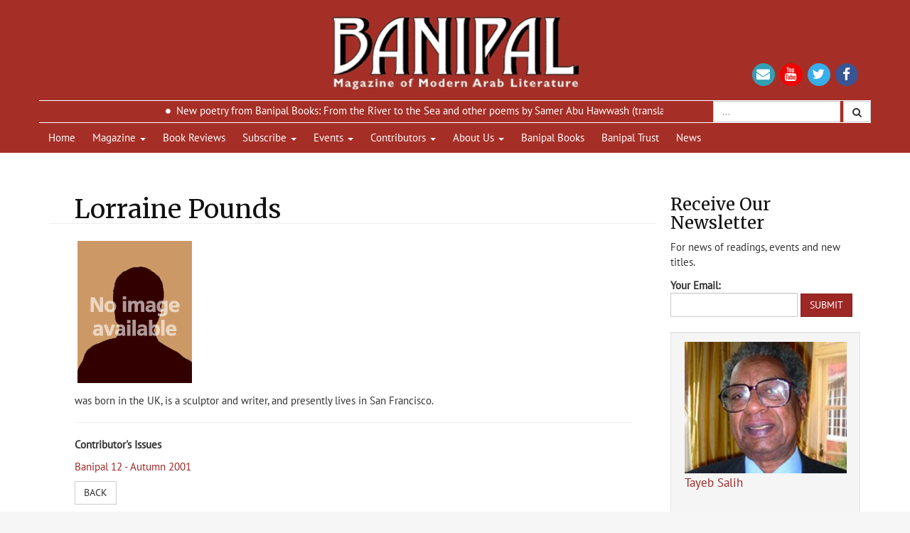

--- FILE ---
content_type: text/html;charset=UTF-8
request_url: https://www.banipal.co.uk/contributors/contributor.cfm?contributor_id=430
body_size: 12679
content:
<!DOCTYPE html>
<html>
<head>
<title>Banipal (UK) Magazine of Modern Arab Literature - Contributors - Lorraine Pounds</title>
<meta http-equiv="Content-Script-Type" content="text/javascript" />
<meta http-equiv="Content-Style-Type" content="text/css" />
<meta property="og:url" content="https://www.banipal.co.uk/contributors/contributor.cfm?contributor_id=430" />
<meta property="og:type" content="article" />
<meta property="og:title" content="Banipal (UK) Magazine of Modern Arab Literature - Contributors - Lorraine Pounds" />
<meta property="og:description" content="Banipal (UK) Magazine of Modern Arab Literature - Contributors - Lorraine Pounds" />
<meta name="viewport" content="width=device-width, initial-scale=1">
<meta property="og:image" content="http://www.banipal.co.uk/images/contributors/no_image.jpg" />
<meta property="og:image:width" content="614" />
<meta property="og:image:height" content="432" />
<link rel="stylesheet" type="text/css" href="/assets/css/owl.carousel.min.css" media="all" />
<link rel="stylesheet" type="text/css" href="/assets/css/owl.theme.default.min.css" media="all" />
<link rel="stylesheet" type="text/css" href="/assets/css/style.css?321" media="all" />
<!-- Latest compiled and minified JavaScript -->
<script src="https://code.jquery.com/jquery-3.2.1.min.js" integrity="sha256-hwg4gsxgFZhOsEEamdOYGBf13FyQuiTwlAQgxVSNgt4=" crossorigin="anonymous"></script>
<script src="https://maxcdn.bootstrapcdn.com/bootstrap/3.3.7/js/bootstrap.min.js" integrity="sha384-Tc5IQib027qvyjSMfHjOMaLkfuWVxZxUPnCJA7l2mCWNIpG9mGCD8wGNIcPD7Txa" crossorigin="anonymous"></script>
<script type="text/javascript" src="/scripts/owl.carousel.min.js"></script>
<script language="JavaScript" type="text/javascript" src="/assets/js/script.js"></script>
<script type="text/javascript" src="/scripts/jQueryForm.js"></script>
<script type="text/javascript" src="/scripts/jQuery-pause.js"></script>
<script async defer src="https://cdn.jsdelivr.net/gh/altcha-org/altcha@main/dist/altcha.min.js" type="module"></script>
</head>
<body>
<div id="mainWrapper">
<header>
<div class="container header-logo-container">
<div class="row">
<div class="col-sm-3 left-side">&nbsp;</div>
<div class="col-sm-6 center-side">
<a href="/" title="Banipal - Magazine of modern Arab Literature">
<img class="logo img-responsive" src="/assets/img/banipal_logo.png" alt="Banipal - Magazine of modern Arab Literature" />
</a>
</div>
<div class="col-sm-3 right-side">
<div id="social">
<a id="email" href="mailto:info@banipal.co.uk" title="Send us an email"><i class="fa fa-envelope fa-fw"></i></a>
<a id="yt" href="#" title="Find us on YouTube" target="_blank"><i class="fa fa-youtube fa-fw"></i></a>
<a id="tw" href="http://twitter.com/banipalmagazine" title="Follow us on Twitter" target="_blank"><i class="fa fa-twitter fa-fw"></i></a>
<a id="fb" href="http://www.facebook.com/pages/Banipal/244633852295977" title="Find us on Facebook" target="_blank"><i class="fa fa-facebook fa-fw"></i></a>
</div>
</div>
</div>
</div>
<div class="container header-news-container">
<div class="row">
<div class="col-sm-8 col-lg-9">
<div class="headerTicker">
<ul class="news-content">
<li>
<a href='/banipal_books/132/from-the-river-to-the-sea/'>New poetry from Banipal Books: From the River to the Sea and other poems by Samer Abu Hawwash (translated by Robin Moger) Paperback & ebook</a>
</li>
<li>
<a href='/events/191/21-october-2025/'>Meet Samer Abu Hawwash on 21 October at the Hammersmith Irish Cultural Centre </a>
</li>
</ul>
</div>
</div>
<div class="col-sm-4 col-lg-3">
<div class="search-box">
<form class="form-inline" name="search_form" id="search_form" method="post" action="/search/index.cfm">
<input id="search_query" type="text" name="search_query" value="" class="form-control" placeholder="..."/>
<button type="submit" class="btn btn-default" name="submit" class="" value="search">
<i class="fa fa-search"></i>
</button>
</form>
</div>
</div>
</div>
</div>
<div class="container header-nav-container">
<div class="row">
<nav class="navbar navbar-default">
<div class="navbar-header">
<button type="button" class="navbar-toggle collapsed" data-toggle="collapse" data-target="#navbar" aria-expanded="false" aria-controls="navbar">
<span class="sr-only">Toggle navigation</span>
<span class="icon-bar"></span>
<span class="icon-bar"></span>
<span class="icon-bar"></span>
</button>
</div> <!-- /.navbar-header -->
<div id="navbar" class="navbar-collapse collapse">
<ul class="nav navbar-nav">
<li ><a href="/" title="Home">Home</a></li>
<li class="dropdown">
<a href="#" class="dropdown-toggle" data-toggle="dropdown" role="button" aria-haspopup="true" aria-expanded="false">Magazine <span class="caret"></span></a>
<ul class="dropdown-menu">
<li><a href="/current_issue/" title="Current Issue">Current Issue</a></li>
<li><a href="/back_issues/" title="Back Issues">Back Issues</a></li>
<li><a href="/selections/" onmouseover="menuInt=self.setInterval('toggleNavOn(\'selections_subnav\');',500)" onmouseout="menuInt=window.clearInterval(menuInt)" title="Selections">Selections</a>
<ul class="subnav" id="selections_subnav" style="display:none;">
</ul>
</li>
</ul>
</li>	
<li><a href="/book_reviews/" title="Book Reviews">Book Reviews</a></li>
<li class="dropdown">
<a href="#" class="dropdown-toggle" data-toggle="dropdown" role="button" aria-haspopup="true" aria-expanded="false">Subscribe <span class="caret"></span></a>
<ul class="dropdown-menu">
<li><a href="/subscribe/" title="Subscribe">Subscribe</a></li>
<li><a href="/print/" title="Print">Print</a></li>
<li><a href="/digital/" title="Digital">Digital</a></li>
<li><a href="/where_to_buy/" title="Where To Buy">Where To Buy</a></li>
<li><a href="/revistabanipal/" title="Revista Banipal">Revista Banipal</a></li>
</ul>
</li>
<li class="dropdown">
<a href="#" class="dropdown-toggle" data-toggle="dropdown" role="button" aria-haspopup="true" aria-expanded="false">Events <span class="caret"></span></a>
<ul class="dropdown-menu">
<li><a href="/events/" onmouseover="menuInt=self.setInterval('toggleNavOn(\'events_subnav\');',500)" onmouseout="menuInt=window.clearInterval(menuInt)" title="Events">Events</a></li>
<li><a href="/events/" title="Forthcoming">Forthcoming</a></li>
<li><a href="/events/past_events.cfm" title="Past">Past</a></li>
<li><a href="/events/tour.cfm" title="Tour">Tour</a></li>
</ul>
</li>
<li class="dropdown">
<a href="#" class="dropdown-toggle" data-toggle="dropdown" role="button" aria-haspopup="true" aria-expanded="false">Contributors <span class="caret"></span></a>
<ul class="dropdown-menu">
<li><a href="/contributors/" title="Contributors">Contributors</a></li>
<li><a href="/contributors/issue_index.cfm" title="Index">Index</a></li>
</ul>
</li>
<li class="dropdown">
<a href="#" class="dropdown-toggle" data-toggle="dropdown" role="button" aria-haspopup="true" aria-expanded="false">About Us <span class="caret"></span></a>
<ul class="dropdown-menu">
<li><a href="/about_us/" title="About Us">About Us</a>
<li><a href="/submissions/" title="Submissions">Submissions</a></li>
<li><a href="/advertising/" title="Advertsing">Advertising</a></li>
<li><a href="/about_us/editors.cfm" title="Editors">Editors</a></li>
<li><a href="/about_us/what_they_say.cfm" title="What They Say">What They Say</a></li>
<li><a href="/contact_us/" title="Contact Us">Contact Us</a></li>
<li><a href="/donate/" title="Donate">Support Us</a></li>
<li><a href="https://www.facebook.com/BanipalVisitingWriterFellowship/" title="The Banipal Visiting Writer Fellowship" target="_blank">The Banipal Visiting Writer Fellowship</a></li>
</ul>
</li>
<li><a href="/banipal_books/" title="Banipal Books">Banipal Books</a></li>
<li><a target="_blank" href="http://www.banipaltrust.org.uk/" title="Banipal Trust">Banipal Trust</a></li>
<li><a href="/news/" title="News">News</a></li>	
</ul>
</div><!--/#navbar .navbar-collapse collapse -->
</nav> <!--/.navbar navbar-default -->
</div>
</div>
</header>
<div id="pageWrapper">
<div class="container">
<div class="row">
<div class="col-md-9 main" id="mainCol">
<div id="page_header">
<h1 class="page-header">Lorraine Pounds</h1>
</div>
<div id="contributors-single">
<div class="page_content">
<p>
<img src="/images/contributors/no_image.jpg" class="img-responsive img-thumbnail" />
</p>
<p>was born in the UK, is a sculptor and writer, and presently lives in San Francisco.</p>
<hr/>
<p><strong>Contributor's Issues</strong></p>
<p><a href="/back_issues/48/
issue-12/">Banipal 12 - Autumn 2001</a></p>
<p><a href="/contributors/index.cfm" class="btn btn-default" title="back">Back</a></p>
</div>
</div>
</div><!-- #mainCol -->
<div class="col-md-3 sidebar">
<div class="page-content">
<h3>Receive Our Newsletter</h3>
<p>For news of readings, events and new titles.</p>
<form name="subscribe_form" id="subscribe_form" method="post" action="/contributors/contributor.cfm" class="form-inline">
<label for="subscribe_email" class="control-label">Your Email:</label>
<br>
<input type="email" class="textinput form-control" name="subscribe_email" id="subscribe_email" value="" required />
<input type="text" class="textinput form-control" name="subscribe_name" id="subscribe_name" value="" autocomplete="off" />
<altcha-widget challengeurl="/common/challenge.cfm" floating style="--altcha-max-width: none;"/></altcha-widget>
<input type="submit" name="submit_subscribe" id="submit_subscribe" alt="submit" class="submit btn btn-primary" value="Submit" />
</form>
<br>
<style>
#subscribe_name{
display:none;
}
</style>
</div>
<div class="well well-sm">
<div class="owl-wrapper owl-news">
<div class="owl-carousel owl-carousel-news owl-theme">
<div class="owl-item">
<img src="/images/gallery/gallery-560-The-Cinderellas-of-Muscat-front-cover-image-20250509131204.jpg" title="The Cinderellas of Muscat by Huda Hamed (Banipal Books, 2025)" alt="The Cinderellas of Muscat by Huda Hamed (Banipal Books, 2025)" class="img-thumbnail"/>
<p>The Cinderellas of Muscat by Huda Hamed (Banipal Books, 2025)</p>
</div>
<div class="owl-item">
<img src="/images/gallery/gallery-555-The-Tent-Generations-image-20231107163618.jpg" title="The Tent Generations" alt="The Tent Generations" class="img-thumbnail"/>
<p>The Tent Generations</p>
</div>
<div class="owl-item">
<img src="/images/gallery/gallery-556-Things-I-Left-Behind-by-Shada-Mustafa-translated-by-Nancy-Roberts-image-20231107163808.jpg" title="Things I Left Behind by Shada Mustafa, translated by Nancy Roberts" alt="Things I Left Behind by Shada Mustafa, translated by Nancy Roberts" class="img-thumbnail"/>
<p>Things I Left Behind by Shada Mustafa, translated by Nancy Roberts</p>
</div>
<div class="owl-item">
<img src="/images/gallery/gallery-559-Shadow-of-the-Sun-by-Taleb-Alrefai-image-20231107164521.jpg" title="Shadow of the Sun by Taleb Alrefai" alt="Shadow of the Sun by Taleb Alrefai" class="img-thumbnail"/>
<p>Shadow of the Sun by Taleb Alrefai</p>
</div>
<div class="owl-item">
<img src="/images/gallery/gallery-558-Birds-of-Nabaa-A-Mauritanian-Tale-by-Abdallah-Uld-Mohamadi-Bah-image-20231107164332.jpg" title="Birds of Nabaa, A Mauritanian Tale by Abdallah Uld Mohamadi Bah" alt="Birds of Nabaa, A Mauritanian Tale by Abdallah Uld Mohamadi Bah" class="img-thumbnail"/>
<p>Birds of Nabaa, A Mauritanian Tale by Abdallah Uld Mohamadi Bah</p>
</div>
<div class="owl-item">
<img src="/images/gallery/gallery-557-The-Stone-Serpent-Barates-of-Palmyras-Elegy-for-Regina-his-Beloved-by-Nouri-Al-Jarrah-image-20231107164130.jpg" title="The Stone Serpent, Barates of Palmyra’s Elegy for Regina his Beloved by Nouri Al-Jarrah" alt="The Stone Serpent, Barates of Palmyra’s Elegy for Regina his Beloved by Nouri Al-Jarrah" class="img-thumbnail"/>
<p>The Stone Serpent, Barates of Palmyra’s Elegy for Regina his Beloved by Nouri Al-Jarrah</p>
</div>
<div class="owl-item">
<img src="/images/gallery/gallery-545-Mansi-A-Rare-Man-in-His-Own-Way-by-Tayeb-Saleh-Banipal-Books-2020-image-20210509121216.jpg" title="Mansi A Rare Man in His Own Way by Tayeb Saleh (Banipal Books, 2020)" alt="Mansi A Rare Man in His Own Way by Tayeb Saleh (Banipal Books, 2020)" class="img-thumbnail"/>
<p>Mansi A Rare Man in His Own Way by Tayeb Saleh (Banipal Books, 2020)</p>
</div>
<div class="owl-item">
<img src="/images/gallery/img_20160719133410.jpg" title="Tayeb Salih" alt="Tayeb Salih" class="img-thumbnail"/>
<p>Tayeb Salih</p>
</div>
<div class="owl-item">
<img src="/images/gallery/gallery-544-Goat-Mountain-by-Habib-Selmi-image-20210509114226.jpg" title="Goat Mountain by Habib Selmi" alt="Goat Mountain by Habib Selmi" class="img-thumbnail"/>
<p>Goat Mountain by Habib Selmi</p>
</div>
<div class="owl-item">
<img src="/images/gallery/gallery-549-Habib-Selmi-author-of-Goat-Mountain-and-3-times-shortlisted-for-the-IPAF-image-20210509115912.jpg" title="Habib Selmi, author of Goat Mountain and 3 times shortlisted for the IPAF" alt="Habib Selmi, author of Goat Mountain and 3 times shortlisted for the IPAF" class="img-thumbnail"/>
<p>Habib Selmi, author of Goat Mountain and 3 times shortlisted for the IPAF</p>
</div>
<div class="owl-item">
<img src="/images/gallery/gallery-548-The-Mariner-by-Taleb-Alrefai-Banipal-Books-2020-image-20210509115334.jpg" title="The Mariner by Taleb Alrefai (Banipal Books, 2020)" alt="The Mariner by Taleb Alrefai (Banipal Books, 2020)" class="img-thumbnail"/>
<p>The Mariner by Taleb Alrefai (Banipal Books, 2020)</p>
</div>
<div class="owl-item">
<img src="/images/gallery/gallery-550-Taleb-Alrefai-author-of-The-Mariner-image-20210509120033.jpg" title="Taleb Alrefai, author of Shadow of the Sun and The Mariner" alt="Taleb Alrefai, author of Shadow of the Sun and The Mariner" class="img-thumbnail"/>
<p>Taleb Alrefai, author of Shadow of the Sun and The Mariner</p>
</div>
<div class="owl-item">
<img src="/images/gallery/gallery-546-Fadhil-Al-Azzawis-Beautiful-Creatures-by-Fadhil-al-Azzawi-Banipal-Books-2021-image-20210509115042.jpg" title="Fadhil Al-Azzawi's Beautiful Creatures by Fadhil al-Azzawi (Banipal Books, 2021)" alt="Fadhil Al-Azzawi's Beautiful Creatures by Fadhil al-Azzawi (Banipal Books, 2021)" class="img-thumbnail"/>
<p>Fadhil Al-Azzawi's Beautiful Creatures by Fadhil al-Azzawi (Banipal Books, 2021)</p>
</div>
<div class="owl-item">
<img src="/images/gallery/img_20140714135136.jpg" title="Fadhil al-Azzawi" alt="Fadhil al-Azzawi" class="img-thumbnail"/>
<p>Fadhil al-Azzawi</p>
</div>
<div class="owl-item">
<img src="/images/gallery/gallery-547-Poems-of-Alexandria-and-New-York-by-Ahmed-Morsi-Banipal-Books-2021-image-20210509115149.jpg" title="Poems of Alexandria and New York by Ahmed Morsi (Banipal Books, 2021)" alt="Poems of Alexandria and New York by Ahmed Morsi (Banipal Books, 2021)" class="img-thumbnail"/>
<p>Poems of Alexandria and New York by Ahmed Morsi (Banipal Books, 2021)</p>
</div>
<div class="owl-item">
<img src="/images/gallery/gallery-533-Said-Khatibi-image-20191025210607.jpg" title="Saïd Khatibi" alt="Saïd Khatibi" class="img-thumbnail"/>
<p>Saïd Khatibi</p>
</div>
<div class="owl-item">
<img src="/images/gallery/gallery-538-Amjad-Nasser-image-20191030233516.jpg" title="Amjad Nasser (1955–2019)" alt="Amjad Nasser (1955–2019)" class="img-thumbnail"/>
<p>Amjad Nasser (1955–2019)</p>
</div>
<div class="owl-item">
<img src="/images/gallery/img_20170713105815.png" title="Digital Banipal the full archive" alt="Digital Banipal the full archive" class="img-thumbnail"/>
<p>Digital Banipal the full archive</p>
</div>
<div class="owl-item">
<img src="/images/gallery/gallery-551-Ahmed-Morsi-author-of-Poems-of-Alexandria-and-New-York-image-20210509121120.jpg" title="Ahmed Morsi, author of Poems of Alexandria and New York" alt="Ahmed Morsi, author of Poems of Alexandria and New York" class="img-thumbnail"/>
<p>Ahmed Morsi, author of Poems of Alexandria and New York</p>
</div>
<div class="owl-item">
<img src="/images/gallery/gallery-552-Sarajevo-Firewood-image-20210730191457.jpg" title="Sarajevo Firewood" alt="Sarajevo Firewood" class="img-thumbnail"/>
<p>Sarajevo Firewood</p>
</div>
<div class="owl-item">
<img src="/images/gallery/gallery-553-The-Madness-of-Despair-image-20210730191544.jpg" title="The Madness of Despair" alt="The Madness of Despair" class="img-thumbnail"/>
<p>The Madness of Despair</p>
</div>
</div>
</div>
</div>
<div id="back-issues" class="well well-sm">
<h3>Back Issues</h3>
<div id="carousel-back" class="carousel slide" data-ride="carousel">
<div class="carousel-inner" role="listbox">
<div class="item active">
<a href="/back_issues/124/
issue-74/" title="Banipal 74"><img src="/images/publications/publication-124-Celebrating-Khaida-Said-and-Modern-Arabic-Poetry-Summer-2022-thumb-20220802120843.jpg" width="96px" height="139px" alt="Banipal No. 74" class="img-thumbnail" /></a>
<div class="carousel-caption">
</div>
</div>
<div class="item ">
<a href="/back_issues/123/
issue-73/" title="Banipal 73"><img src="/images/publications/publication-123-Fiction-Past-and-Present-thumb-20220504111659.jpg" width="96px" height="139px" alt="Banipal No. 73" class="img-thumbnail" /></a>
<div class="carousel-caption">
</div>
</div>
<div class="item ">
<a href="/back_issues/120/
issue-72/" title="Banipal 72"><img src="/images/publications/publication-120-Iraqi-Jewish-Writers-thumb-20220124141904.jpg" width="96px" height="139px" alt="Banipal No. 72" class="img-thumbnail" /></a>
<div class="carousel-caption">
</div>
</div>
<div class="item ">
<a href="/back_issues/119/
issue-71/" title="Banipal 71"><img src="/images/publications/publication-119-Salutes-Ihsan-Abdel-Kouddous-thumb-20211122121514.jpg" width="96px" height="139px" alt="Banipal No. 71" class="img-thumbnail" /></a>
<div class="carousel-caption">
</div>
</div>
<div class="item ">
<a href="/back_issues/115/
issue-70/" title="Banipal 70"><img src="/images/publications/publication-115-Mahmoud-Shukair-Writing-Jerusalem-thumb-20210514150637.jpg" width="96px" height="139px" alt="Banipal No. 70" class="img-thumbnail" /></a>
<div class="carousel-caption">
</div>
</div>
<div class="item ">
<a href="/back_issues/113/
issue-69/" title="Banipal 69"><img src="/images/publications/publication-113-Banipal-69--9-New-Novels-AutumnWinter-2020-thumb-20201213185957.jpg" width="96px" height="139px" alt="Banipal No. 69" class="img-thumbnail" /></a>
<div class="carousel-caption">
</div>
</div>
<div class="item ">
<a href="/back_issues/112/
issue-68/" title="Banipal 68"><img src="/images/publications/publication-112-Banipal-68--Short-Stories-thumb-20200724111231.jpg" width="96px" height="139px" alt="Banipal No. 68" class="img-thumbnail" /></a>
<div class="carousel-caption">
</div>
</div>
<div class="item ">
<a href="/back_issues/106/
issue-67/" title="Banipal 67"><img src="/images/publications/publication-106-Elias-Khoury-The-Novelist-thumb-20200420182832.jpg" width="96px" height="139px" alt="Banipal No. 67" class="img-thumbnail" /></a>
<div class="carousel-caption">
</div>
</div>
<div class="item ">
<a href="/back_issues/105/
issue-66/" title="Banipal 66"><img src="/images/publications/publication-105-Banipal-66--Travels-thumb-20191024172026.jpg" width="96px" height="139px" alt="Banipal No. 66" class="img-thumbnail" /></a>
<div class="carousel-caption">
</div>
</div>
<div class="item ">
<a href="/back_issues/104/
issue-65/" title="Banipal 65"><img src="/images/publications/publication-104-The-Beautiful-Creatures-of-Fadhil-Al-Azzawi-thumb-20190714184834.jpg" width="96px" height="139px" alt="Banipal No. 65" class="img-thumbnail" /></a>
<div class="carousel-caption">
</div>
</div>
<div class="item ">
<a href="/back_issues/103/
issue-64/" title="Banipal 64"><img src="/images/publications/publication-103-A-Rebel-named-Hanan-al-Shaykh-thumb-20190412190536.jpg" width="96px" height="139px" alt="Banipal No. 64" class="img-thumbnail" /></a>
<div class="carousel-caption">
</div>
</div>
<div class="item ">
<a href="/back_issues/102/
issue-63/" title="Banipal 63"><img src="/images/publications/publication-102-The-100-Best-Arabic-Novels-thumb-20181113190202.jpg" width="96px" height="139px" alt="Banipal No. 63" class="img-thumbnail" /></a>
<div class="carousel-caption">
</div>
</div>
<div class="item ">
<a href="/back_issues/101/
issue-62/" title="Banipal 62"><img src="/images/publications/publication-101-A-Literary-Journey-through-Arab-Cinema-thumb-20180910182221.jpg" width="96px" height="139px" alt="Banipal No. 62" class="img-thumbnail" /></a>
<div class="carousel-caption">
</div>
</div>
<div class="item ">
<a href="/back_issues/99/
issue-61/" title="Banipal 61"><img src="/images/publications/thumb_20180409235401.jpg" width="96px" height="139px" alt="Banipal No. 61" class="img-thumbnail" /></a>
<div class="carousel-caption">
</div>
</div>
<div class="item ">
<a href="/back_issues/98/
issue-60/" title="Banipal 60"><img src="/images/publications/thumb_20171112125043.jpg" width="96px" height="139px" alt="Banipal No. 60" class="img-thumbnail" /></a>
<div class="carousel-caption">
</div>
</div>
<div class="item ">
<a href="/back_issues/97/
issue-59/" title="Banipal 59"><img src="/images/publications/thumb_20170705175333.jpg" width="96px" height="139px" alt="Banipal No. 59" class="img-thumbnail" /></a>
<div class="carousel-caption">
</div>
</div>
<div class="item ">
<a href="/back_issues/96/
issue-58/" title="Banipal 58"><img src="/images/publications/thumb_20170418123644.jpg" width="96px" height="139px" alt="Banipal No. 58" class="img-thumbnail" /></a>
<div class="carousel-caption">
</div>
</div>
<div class="item ">
<a href="/back_issues/95/
issue-57/" title="Banipal 57"><img src="/images/publications/thumb_20161108173857.jpg" width="96px" height="139px" alt="Banipal No. 57" class="img-thumbnail" /></a>
<div class="carousel-caption">
</div>
</div>
<div class="item ">
<a href="/back_issues/94/
issue-56/" title="Banipal 56"><img src="/images/publications/thumb_20160717233328.jpg" width="96px" height="139px" alt="Banipal No. 56" class="img-thumbnail" /></a>
<div class="carousel-caption">
</div>
</div>
<div class="item ">
<a href="/back_issues/93/
issue-55/" title="Banipal 55"><img src="/images/publications/thumb_20160414185113.jpg" width="96px" height="139px" alt="Banipal No. 55" class="img-thumbnail" /></a>
<div class="carousel-caption">
</div>
</div>
<div class="item ">
<a href="/back_issues/92/
issue-54/" title="Banipal 54"><img src="/images/publications/thumb_20151113195140.jpg" width="96px" height="139px" alt="Banipal No. 54" class="img-thumbnail" /></a>
<div class="carousel-caption">
</div>
</div>
<div class="item ">
<a href="/back_issues/91/
issue-53/" title="Banipal 53"><img src="/images/publications/thumb_20150713165344.jpg" width="96px" height="139px" alt="Banipal No. 53" class="img-thumbnail" /></a>
<div class="carousel-caption">
</div>
</div>
<div class="item ">
<a href="/back_issues/90/
issue-52/" title="Banipal 52"><img src="/images/publications/thumb_20150331165149.jpg" width="96px" height="139px" alt="Banipal No. 52" class="img-thumbnail" /></a>
<div class="carousel-caption">
</div>
</div>
<div class="item ">
<a href="/back_issues/89/
issue-51/" title="Banipal 51"><img src="/images/publications/thumb_20141110172056.jpg" width="96px" height="139px" alt="Banipal No. 51" class="img-thumbnail" /></a>
<div class="carousel-caption">
</div>
</div>
<div class="item ">
<a href="/back_issues/88/
issue-50/" title="Banipal 50"><img src="/images/publications/thumb_20140711124239.jpg" width="96px" height="139px" alt="Banipal No. 50" class="img-thumbnail" /></a>
<div class="carousel-caption">
</div>
</div>
<div class="item ">
<a href="/back_issues/87/
issue-49/" title="Banipal 49"><img src="/images/publications/thumb_20140327150740.jpg" width="96px" height="139px" alt="Banipal No. 49" class="img-thumbnail" /></a>
<div class="carousel-caption">
</div>
</div>
<div class="item ">
<a href="/back_issues/86/
issue-48/" title="Banipal 48"><img src="/images/publications/thumb_20131105113030.jpg" width="96px" height="139px" alt="Banipal No. 48" class="img-thumbnail" /></a>
<div class="carousel-caption">
</div>
</div>
<div class="item ">
<a href="/back_issues/85/
issue-47/" title="Banipal 47"><img src="/images/publications/thumb_20130701170201.jpg" width="96px" height="139px" alt="Banipal No. 47" class="img-thumbnail" /></a>
<div class="carousel-caption">
</div>
</div>
<div class="item ">
<a href="/back_issues/84/
issue-46/" title="Banipal 46"><img src="/images/publications/thumb_20130409010615.jpg" width="96px" height="139px" alt="Banipal No. 46" class="img-thumbnail" /></a>
<div class="carousel-caption">
</div>
</div>
<div class="item ">
<a href="/back_issues/83/
issue-45/" title="Banipal 45"><img src="/images/publications/thumb_20121008095614.jpg" width="96px" height="139px" alt="Banipal No. 45" class="img-thumbnail" /></a>
<div class="carousel-caption">
</div>
</div>
<div class="item ">
<a href="/back_issues/82/
issue-44/" title="Banipal 44"><img src="/images/publications/thumb_20120605120851.jpg" width="96px" height="139px" alt="Banipal No. 44" class="img-thumbnail" /></a>
<div class="carousel-caption">
</div>
</div>
<div class="item ">
<a href="/back_issues/81/
issue-43/" title="Banipal 43"><img src="/images/publications/thumb_20120309170026.jpg" width="96px" height="139px" alt="Banipal No. 43" class="img-thumbnail" /></a>
<div class="carousel-caption">
</div>
</div>
<div class="item ">
<a href="/back_issues/80/
issue-42/" title="Banipal 42"><img src="/images/publications/thumb_20110915164527.jpg" width="96px" height="139px" alt="Banipal No. 42" class="img-thumbnail" /></a>
<div class="carousel-caption">
</div>
</div>
<div class="item ">
<a href="/back_issues/79/
issue-41/" title="Banipal 41"><img src="/images/publications/thumb_20110627003858.jpg" width="96px" height="139px" alt="Banipal No. 41" class="img-thumbnail" /></a>
<div class="carousel-caption">
</div>
</div>
<div class="item ">
<a href="/back_issues/78/
issue-40/" title="Banipal 40"><img src="/images/publications/thumb_20110302234043.jpg" width="96px" height="139px" alt="Banipal No. 40" class="img-thumbnail" /></a>
<div class="carousel-caption">
</div>
</div>
<div class="item ">
<a href="/back_issues/76/
issue-39/" title="Banipal 39"><img src="/images/publications/thumb_20100927145817.jpg" width="96px" height="139px" alt="Banipal No. 39" class="img-thumbnail" /></a>
<div class="carousel-caption">
</div>
</div>
<div class="item ">
<a href="/back_issues/75/
issue-38/" title="Banipal 38"><img src="/images/publications/thumb_20100722131200.jpg" width="96px" height="139px" alt="Banipal No. 38" class="img-thumbnail" /></a>
<div class="carousel-caption">
</div>
</div>
<div class="item ">
<a href="/back_issues/74/
issue-37/" title="Banipal 37"><img src="/images/publications/thumb_20100412145817.jpg" width="96px" height="139px" alt="Banipal No. 37" class="img-thumbnail" /></a>
<div class="carousel-caption">
</div>
</div>
<div class="item ">
<a href="/back_issues/73/
issue-36/" title="Banipal 36"><img src="/images/publications/thumb_20091006143600.jpg" width="96px" height="139px" alt="Banipal No. 36" class="img-thumbnail" /></a>
<div class="carousel-caption">
</div>
</div>
<div class="item ">
<a href="/back_issues/72/
issue-35/" title="Banipal 35"><img src="/images/publications/thumb_20090714110629.jpg" width="96px" height="139px" alt="Banipal No. 35" class="img-thumbnail" /></a>
<div class="carousel-caption">
</div>
</div>
<div class="item ">
<a href="/back_issues/68/
issue-34/" title="Banipal 34"><img src="/images/publications/B34FC-Thumb.jpg" width="96px" height="139px" alt="Banipal No. 34" class="img-thumbnail" /></a>
<div class="carousel-caption">
</div>
</div>
<div class="item ">
<a href="/back_issues/62/
issue-33/" title="Banipal 33"><img src="/images/publications/B33-FC-thumb.jpg" width="96px" height="139px" alt="Banipal No. 33" class="img-thumbnail" /></a>
<div class="carousel-caption">
</div>
</div>
<div class="item ">
<a href="/back_issues/61/
issue-32/" title="Banipal 32"><img src="/images/publications/B32-FC-Thumb.jpg" width="96px" height="139px" alt="Banipal No. 32" class="img-thumbnail" /></a>
<div class="carousel-caption">
</div>
</div>
<div class="item ">
<a href="/back_issues/60/
issue-31/" title="Banipal 31"><img src="/images/publications/B31FC-thumb.jpg" width="96px" height="139px" alt="Banipal No. 31" class="img-thumbnail" /></a>
<div class="carousel-caption">
</div>
</div>
<div class="item ">
<a href="/back_issues/59/
issue-30/" title="Banipal 30"><img src="/images/publications/B30-FC-small.jpg" width="96px" height="139px" alt="Banipal No. 30" class="img-thumbnail" /></a>
<div class="carousel-caption">
</div>
</div>
<div class="item ">
<a href="/back_issues/56/
issue-29/" title="Banipal 29"><img src="/images/publications/B29-FC-Small.jpg" width="96px" height="139px" alt="Banipal No. 29" class="img-thumbnail" /></a>
<div class="carousel-caption">
</div>
</div>
<div class="item ">
<a href="/back_issues/55/
issue-28/" title="Banipal 28"><img src="/images/publications/Banipal28-FC-thumb.jpg" width="96px" height="139px" alt="Banipal No. 28" class="img-thumbnail" /></a>
<div class="carousel-caption">
</div>
</div>
<div class="item ">
<a href="/back_issues/53/
issue-27/" title="Banipal 27"><img src="/images/publications/FC-B27-Thumb.jpg" width="96px" height="139px" alt="Banipal No. 27" class="img-thumbnail" /></a>
<div class="carousel-caption">
</div>
</div>
<div class="item ">
<a href="/back_issues/52/
issue-26/" title="Banipal 26"><img src="/images/publications/B26 FC-Thumb.jpg" width="96px" height="139px" alt="Banipal No. 26" class="img-thumbnail" /></a>
<div class="carousel-caption">
</div>
</div>
<div class="item ">
<a href="/back_issues/35/
issue-25/" title="Banipal 25"><img src="/images/publications/B25-fc-small.gif" width="96px" height="139px" alt="Banipal No. 25" class="img-thumbnail" /></a>
<div class="carousel-caption">
</div>
</div>
<div class="item ">
<a href="/back_issues/33/
issue-24/" title="Banipal 24"><img src="/images/publications/back_thumb_24.jpg" width="96px" height="139px" alt="Banipal No. 24" class="img-thumbnail" /></a>
<div class="carousel-caption">
</div>
</div>
<div class="item ">
<a href="/back_issues/32/
issue-23/" title="Banipal 23"><img src="/images/publications/back_thumb_23.jpg" width="96px" height="139px" alt="Banipal No. 23" class="img-thumbnail" /></a>
<div class="carousel-caption">
</div>
</div>
<div class="item ">
<a href="/back_issues/31/
issue-22/" title="Banipal 22"><img src="/images/publications/back_thumb_22.jpg" width="96px" height="139px" alt="Banipal No. 22" class="img-thumbnail" /></a>
<div class="carousel-caption">
</div>
</div>
<div class="item ">
<a href="/back_issues/30/
issue-21/" title="Banipal 21"><img src="/images/publications/back_thumb_21.jpg" width="96px" height="139px" alt="Banipal No. 21" class="img-thumbnail" /></a>
<div class="carousel-caption">
</div>
</div>
<div class="item ">
<a href="/back_issues/29/
issue-20/" title="Banipal 20"><img src="/images/publications/back_thumb_20.jpg" width="96px" height="139px" alt="Banipal No. 20" class="img-thumbnail" /></a>
<div class="carousel-caption">
</div>
</div>
<div class="item ">
<a href="/back_issues/28/
issue-19/" title="Banipal 19"><img src="/images/publications/back_thumb_19.jpg" width="96px" height="139px" alt="Banipal No. 19" class="img-thumbnail" /></a>
<div class="carousel-caption">
</div>
</div>
<div class="item ">
<a href="/back_issues/27/
issue-18/" title="Banipal 18"><img src="/images/publications/back_thumb_18.jpg" width="96px" height="139px" alt="Banipal No. 18" class="img-thumbnail" /></a>
<div class="carousel-caption">
</div>
</div>
<div class="item ">
<a href="/back_issues/26/
issue-17/" title="Banipal 17"><img src="/images/publications/back_thumb_17.jpg" width="96px" height="139px" alt="Banipal No. 17" class="img-thumbnail" /></a>
<div class="carousel-caption">
</div>
</div>
<div class="item ">
<a href="/back_issues/25/
issue-15/" title="Banipal 15"><img src="/images/publications/thumb_20100510133513.jpg" width="96px" height="139px" alt="Banipal No. 15" class="img-thumbnail" /></a>
<div class="carousel-caption">
</div>
</div>
<div class="item ">
<a href="/back_issues/24/
issue-14/" title="Banipal 14"><img src="/images/publications/back_thumb_14.jpg" width="96px" height="139px" alt="Banipal No. 14" class="img-thumbnail" /></a>
<div class="carousel-caption">
</div>
</div>
<div class="item ">
<a href="/back_issues/23/
issue-13/" title="Banipal 13"><img src="/images/publications/back_thumb_13.jpg" width="96px" height="139px" alt="Banipal No. 13" class="img-thumbnail" /></a>
<div class="carousel-caption">
</div>
</div>
<div class="item ">
<a href="/back_issues/48/
issue-12/" title="Banipal 12"><img src="/images/publications/B12 - FC-thumb.jpg" width="96px" height="139px" alt="Banipal No. 12" class="img-thumbnail" /></a>
<div class="carousel-caption">
</div>
</div>
<div class="item ">
<a href="/back_issues/22/
issue-10/" title="Banipal 10"><img src="/images/publications/thumb_20120403171621.gif" width="96px" height="139px" alt="Banipal No. 10" class="img-thumbnail" /></a>
<div class="carousel-caption">
</div>
</div>
<div class="item ">
<a href="/back_issues/47/
issue-9/" title="Banipal 9"><img src="/images/publications/back_thumb_9.jpg" width="96px" height="139px" alt="Banipal No. 9" class="img-thumbnail" /></a>
<div class="carousel-caption">
</div>
</div>
<div class="item ">
<a href="/back_issues/21/
issue-8/" title="Banipal 8"><img src="/images/publications/back_thumb_8.jpg" width="96px" height="139px" alt="Banipal No. 8" class="img-thumbnail" /></a>
<div class="carousel-caption">
</div>
</div>
<div class="item ">
<a href="/back_issues/20/
issue-7/" title="Banipal 7"><img src="/images/publications/back_thumb_7.jpg" width="96px" height="139px" alt="Banipal No. 7" class="img-thumbnail" /></a>
<div class="carousel-caption">
</div>
</div>
<div class="item ">
<a href="/back_issues/51/
issue-6/" title="Banipal 6"><img src="/images/publications/back_thumb_6.jpg" width="96px" height="139px" alt="Banipal No. 6" class="img-thumbnail" /></a>
<div class="carousel-caption">
</div>
</div>
<div class="item ">
<a href="/back_issues/19/
issue-5/" title="Banipal 5"><img src="/images/publications/back_thumb_5.jpg" width="96px" height="139px" alt="Banipal No. 5" class="img-thumbnail" /></a>
<div class="carousel-caption">
</div>
</div>
<div class="item ">
<a href="/back_issues/18/
issue-4/" title="Banipal 4"><img src="/images/publications/back_thumb_4.jpg" width="96px" height="139px" alt="Banipal No. 4" class="img-thumbnail" /></a>
<div class="carousel-caption">
</div>
</div>
<div class="item ">
<a href="/back_issues/17/
issue-3/" title="Banipal 3"><img src="/images/publications/back_thumb_3.jpg" width="96px" height="139px" alt="Banipal No. 3" class="img-thumbnail" /></a>
<div class="carousel-caption">
</div>
</div>
<div class="item ">
<a href="/back_issues/16/
issue-2/" title="Banipal 2"><img src="/images/publications/back_thumb_2.jpg" width="96px" height="139px" alt="Banipal No. 2" class="img-thumbnail" /></a>
<div class="carousel-caption">
</div>
</div>
<div class="item ">
<a href="/back_issues/15/
issue-1/" title="Banipal 1"><img src="/images/publications/back_thumb_1.jpg" width="96px" height="139px" alt="Banipal No. 1" class="img-thumbnail" /></a>
<div class="carousel-caption">
</div>
</div>
</div>
<a class="left carousel-control" href="##carousel-back" role="button" data-slide="prev">
<span class="glyphicon fa fa-caret-left fa-5x" aria-hidden="true"></span>
<span class="sr-only">Previous</span>
</a>
<a class="right carousel-control" href="##carousel-back" role="button" data-slide="next">
<span class="glyphicon fa fa-caret-right fa-5x" aria-hidden="true"></span>
<span class="sr-only">Next</span>
</a>
</div>
</div>
<div class="well well-sm">
<form method="post" action="https://www.paypal.com/cgi-bin/webscr" target="paypal"><input value="_s-xclick" name="cmd" type="hidden" /> <input value="FFZHKTE4TZCTJ" name="hosted_button_id" type="hidden" />
<table style="margin-left: auto; margin-right: auto;">
<tbody>
<tr>
<td style="text-align: center;"><input value="Order Banipal 59" name="on0" type="hidden" /></td>
</tr>
</tbody>
</table>
</form>
<h3 style="text-align: center;"><a href="/news/" title="Opens News webpage"><span style="color: #800000;">LATEST NEWS<br /><br /></span></a></h3>
<h4 style="text-align: center;"><a href="https://bit.ly/3LgErLU%20" title="link to register for webinar https://bit.ly/3LgErLU "><span style="color: #993300;"><img src="https://www.banipaltrust.org.uk/resources/images/2025 Prize/PHOTO-2025-11-06-17-28-35.jpg" width="210" height="210" caption="false" /></span></a></h4>
<p><a href="https://bit.ly/3LgErLU%20" title="link to register for Webinar https://bit.ly/3LgErLU "><span style="color: #993300;"><img src="https://www.banipaltrust.org.uk/resources/images/2025 Prize/Screenshot 2025-11-07 at 13.31.00.png" width="200" height="50" caption="false" style="display: block; margin-left: auto; margin-right: auto;" /></span></a></p>
<h4 style="text-align: center;"><span>* * *</span></h4>
<h4 style="text-align: center;"><span style="color: #993300;"><br /></span><a href="/events/191/21-october-2025/" title="Link to details of 21 October event with Samer Abu Hawwash"><img src="/resources/images/Samer event 2-2025-10-10 at 13.11.56.png" class="largeimage" width="210" caption="false" /></a></h4>
<p></p>
<h4 style="text-align: center;"><span>* * *</span></h4>
<h4 style="text-align: center;"><a href="https://www.backstorybookshop.com/event-details-registration/samer-abu-hawwash-in-conversation-with-robin-moger" title="bookshop event on 9 October in Barcelona"><span style="color: #993300;"><br /><img src="/resources/images/Screenshot Samer event 9-10-2025.png" class="largeimage" width="210" caption="false" /></span></a></h4>
<p><span style="color: #993300;"></span></p>
<h4 style="text-align: center;"><span>* * *</span></h4>
<h4 style="text-align: center;"><span style="color: #993300;"><br /></span><a href="https://wasafiri.org/writing-prizes/queen-mary-wasafiri-new-writing-prize/enter-the-2025-queen-mary-wasafiri-new-writing-prize/" title="link to Queen Mary Wasafiri New Writing Prize"><img src="/resources/images/New Writing Prize 2025 (1080 x 1350 px).png" class="largeimage" width="210" caption="false" alt="link to Queen Mary Wasafiri New Writing Prize" /></a></h4>
<p><a href="https://publishingperspectives.com/2025/04/the-ipa-prix-voltaire-its-2025-shortlist/" title="Publishing Perspectives reports on the IPA's 2025 Prix Voltaire"><span style="color: #993300;"></span></a></p>
<h4 style="text-align: center;"><span style="color: #993300;">* * *<br /><br /><a href="/banipal_books/34/an-iraqi-in-paris/" title="eBook now available &ndash; click the link to find out more"><img src="/resources/images/Banipal Books/Iraqi-in-Paris-2025-ebook9781913043537-RGB.jpg" class="largeimage" width="210" caption="false" /></a><br /></span></h4>
<p><a href="https://publishingperspectives.com/2025/04/the-ipa-prix-voltaire-its-2025-shortlist/" title="Publishing Perspectives reports on the IPA's 2025 Prix Voltaire"><span style="color: #993300;"></span></a></p>
<h4 style="text-align: center;"><span style="color: #993300;">* * *</span></h4>
<p style="text-align: center;"><a href="https://publishingperspectives.com/2025/04/the-ipa-prix-voltaire-its-2025-shortlist/" title="Publishing Perspectives reports on the IPA's 2025 Prix Voltaire"><span style="color: #993300;"><img src="/resources/images/Screenshot 2025-04-14 at 13.51.57.png" class="largeimage" alt="2025 Prix Voltaire Shortlist" width="220" caption="false" style="display: block; margin-left: auto; margin-right: auto;" /></span></a></p>
<h4 style="text-align: center;"><span style="background-color: #ffffff; color: #993300;">* * *</span></h4>
<p><a href="https://www.banipaltrust.org.uk/lecture/lecture2024.cfm"><span style="color: #993300;"><img src="/resources/images/Banipal Prize 2024 Winner- Lecture LRB advert.jpg" class="largeimage" width="210" caption="false" style="display: block; margin-left: auto; margin-right: auto;" /></span></a></p>
<h4 style="text-align: center;"><span style="color: #993300;">* * *</span></h4>
<h4 style="text-align: center;"><span style="color: #993300;"></span></h4>
<p><a href="https://www.writersagainstthewarongaza.com/" title="Links to WAWOG website, open letter, and more . . ."><span style="color: #800000;"><img src="/resources/images/Screenshot 2024-12-12 at 16.24.29.png" class="largeimage" style="display: block; margin-left: auto; margin-right: auto;" alt="Writers Against the War in Gaza" width="210" caption="false" /></span></a></p>
<h4 style="text-align: center;"><span style="color: #993300;">* * *</span></h4>
<h4 style="text-align: center;"><a href="https://www.banipaltrust.org.uk/prize/award2024" title="link to all details about the 2024 Prize Shortlist"><span style="color: #993300;"><img src="/resources/images/SGB SL 2024-72-res.jpg" class="largeimage" width="210" caption="false" /></span></a></h4>
<h4 style="text-align: center;"><span style="color: #993300;">* * *</span></h4>
<p><a href="https://www.imarabe.org/fr/evenement-exceptionnel/hommage-a-elias-khoury" title="Link to Hommage &aacute; Elias Khoury at the Institut du Monde Arabe 29 Nov 2024"><span style="color: #800000;"><img src="/resources/images/Institut-du-monde-arabe-logo.png" class="largeimage" width="210" caption="false" style="display: block; margin-left: auto; margin-right: auto;" /></span></a></p>
<h4 style="text-align: center;"><span style="color: #993366;">* * *</span></h4>
<p><a href="https://www.libraryjournal.com/story/Exact-Editions-Literature-Collection-eReview" title="Link to Library Journal's article about the Literary Collection of Periodicals from Exact Editions"><span style="color: #800000;"><img src="/resources/images/Screenshot 2024-09-26 at 10.54.46.png" class="largeimage" width="210" caption="false" style="display: block; margin-left: auto; margin-right: auto;" /></span></a></p>
<h4 style="text-align: center;"><span><span style="color: #993366;">* * *</span><br /><a href="https://www.soas.ac.uk/about/event/saif-ghobash-banipal-prize-arabic-literary-translation-2023-annual-lecture-and-2023" title="Link to. SOAS webpage to register for in-person or online attendance"></a></span></h4>
<h4><a href="/selections/28/397/zahir-zaher-al-ghafri/"><span style="color: #800000;"><img src="/resources/images/Screenshot 2024-09-21 at 12.38.32.png" class="largeimage" caption="false" style="display: block; margin-left: auto; margin-right: auto;" width="210" /></span></a></h4>
<h4 style="text-align: center;"><span><span style="color: #993300;">* * *</span><br /><a href="https://www.soas.ac.uk/about/event/saif-ghobash-banipal-prize-arabic-literary-translation-2023-annual-lecture-and-2023" title="Link to. SOAS webpage to register for in-person or online attendance"></a></span></h4>
<p><span style="color: #800000;"></span></p>
<p><span style="color: #800000;"><img src="/resources/images/Screenshot 2024-09-15 at 16.02.51.png" class="largeimage" width="200" caption="false" style="display: block; margin-left: auto; margin-right: auto;" /></span></p>
<h5 style="text-align: center;"><span style="color: #800000;"><span style="font-size: 14pt;">* * *</span><span style="font-size: 14pt;"><br /></span><a href="https://www.banipaltrust.org.uk/prize/award.cfm"><img src="/resources/images/LRB MPU 2024 SGB Prize.jpg" class="largeimage" width="200" caption="false" /></a><br /></span></h5>
<h6 style="text-align: center;"><span style="font-size: 14pt;"><b><span style="color: #993300;">* * *</span></b></span></h6>
<p><a href="https://delta.exacteditions.com/room/issue/banipal/issue1516autumn2002spring2003?Expires=1704034508&amp;KeyId=eki_Hl5W2RPTrmgfTT22ZUoAKQ&amp;Signature=1a6c58dab137a57b13d172252cc78efb6174e37a"><span style="color: #800000;"><img src="/resources/images/B15-16 FC.jpg" class="largeimage" width="200" caption="false" style="display: block; margin-left: auto; margin-right: auto;" /></span></a></p>
<p><span style="color: #800000;"></span></p>
<h6 style="text-align: center;"><span style="font-size: 14pt;"><b><span style="color: #993300;">* * *</span></b></span></h6>
<p><a href="/selections/115/369/mahmoud-shukair/"><span style="color: #800000;"><img src="/resources/images/Mahmoud Shukair 3 Banipal 70.jpg" class="largeimage" caption="false" style="display: block; margin-left: auto; margin-right: auto;" width="200" /><br /></span></a><span style="font-size: 12pt;"><a href="/selections/115/369/mahmoud-shukair/"><span style="font-family: helvetica, arial, sans-serif;"><span style="color: #993300;">Link to excerpt from Mahmoud Shukair's novel&nbsp;Shadows of the Family, published in Banipal 70 (Spring 2021)</span></span></a></span></p>
<h6 style="text-align: center;"><span style="font-size: 14pt;"><b><span style="color: #993300;">* * *</span></b></span></h6>
<h6><a href="/selections/119/395/mosab-abu-toha/"><span><b><img src="/resources/images/Mosab Abu Toha Gaza webB73.jpg" class="largeimage" caption="false" style="display: block; margin-left: auto; margin-right: auto;" width="200" /></b></span></a></h6>
<p><a href="/selections/119/395/mosab-abu-toha/"><span><b>Link to poems by Mosab Abu Toha, published in Banipal 71 (Summer 2021), available to read online</b></span></a></p>
<h6 style="text-align: center;"><span style="font-size: 14pt;"><b><br /><span style="color: #993300;">* * *</span></b></span></h6>
<p><img src="/resources/images/B74-Liana Badr cropped.jpg" class="largeimage" caption="false" style="display: block; margin-left: auto; margin-right: auto;" width="200" /></p>
<p style="text-align: center;"><span style="color: #800000;"><a href="/selections/124/394/liana-badr/">Link to poem by Liana Badr published in Banipal 74, now available as an online selection</a><br /></span></p>
<h6 style="text-align: center;"><span style="color: #993300; font-size: 14pt;"><b><br />* * *</b></span></h6>
<p><a href="/selections/25/111/mahmoud-darwish-1941-2008/" title="link to poem Mural published in Banipal 15/16"><img src="/resources/images/MahmoudDarwish.jpg" class="largeimage" caption="false" style="display: block; margin-left: auto; margin-right: auto;" width="200" /></a></p>
<p style="text-align: center;"><a href="/selections/25/111/mahmoud-darwish-1941-2008/" title="Link to excerpt from Mural by Mahmoud Darwish">Link to excerpt from Mahmoud Darwish's poem <em>Mural</em>, translated by Sargon Boulus, published in Banipal 15/16 (2002-2003)</a></p>
<p></p>
<h6 style="text-align: center;"><span style="font-size: 14pt; color: #993300;"><b></b></span></h6>
<h6 style="text-align: center;"><span style="color: #993300; font-size: 14pt;"><b>* * *</b></span></h6>
<p style="text-align: center;"><span style="font-size: 14pt;"><a href="https://griffinpoetryprize.com/press/2023-shortlist-announcement/" title="Link to Griffin Prize Shortist 2023"><span style="color: #993300;"><b><img src="/resources/images/Screen Shot 2023-03-15 at 14.19.24.png" class="largeimage" caption="false" style="display: block; margin-left: auto; margin-right: auto;" width="200" />GRIFFIN PRIZE SHORTLIST 2023</b></span></a></span></p>
<p><span style="font-size: 14pt;"><span style="color: #993300;"><b></b></span></span></p>
<h6 style="text-align: center;"><span style="color: #993300; font-size: 14pt;"><b>* * *</b></span></h6>
<h6><span><a href="/events/160/thursday-9-march-2023/" title="1st event on Wednesday 18 January 2023"><b><img src="/resources/images/Banipal25Years-Logo.png" class="largeimage" alt="Celebrating 25 years of Arab Literature" caption="false" style="display: block; margin-left: auto; margin-right: auto;" width="200" /></b></a></span></h6>
<p><span style="color: #800000;">&nbsp;</span></p>
<h6 style="text-align: center;"><span style="color: #993300; font-size: 14pt;"><b>* * *</b></span></h6>
<p><span style="color: #993300; font-size: 14pt;"><b><a href="https://www.bristol.ac.uk/sml/translation-studies/bristol-translates/programme/" title="Link to all information about the Arabic Literary Translation Workshop this July"><img src="/resources/images/BristolTranslatesLogo-ukwsd0ic.jpg" class="largeimage" alt="Link to new about Arabic Translation Workshop" caption="false" style="display: block; margin-left: auto; margin-right: auto;" width="200" /></a><br /></b></span></p>
<p><span style="color: #993300; font-size: 14pt;"><b></b></span></p>
<h6 style="text-align: center;"><span style="color: #993300; font-size: 14pt;"><b>* * *</b></span></h6>
<p style="text-align: center;"><a href="https://www.spiracleaudiobooks.com/audiobooks/the-mariner" title="Link to The Mariner audiobook with Spiracle"><span style="color: #800000;"><img src="/resources/images/SPI-E-BAN-00001.jpg" class="largeimage" caption="false" style="display: block; margin-left: auto; margin-right: auto;" width="200" />Banipal's first audiobook</span></a></p>
<h6><span><a href="/events/" title="1st event on Wednesday 18 January 2023"><b><br /><br /></b></a></span></h6>
<h6 style="text-align: center;"><span><b><span style="font-size: 14pt; color: #993300;">* * *</span><br /></b></span></h6>
<p><span style="font-size: 14pt;"><a href="https://www2.societyofauthors.org/2022/12/01/announcing-the-translation-prizes-2022-shortlists-a-diverse-impressive-list/" title="Society of Authors Translation Prizes Shortlist Announcement"><b><span style="color: #993300;"><img src="/resources/images/SoA-Transln-Prizes-Logo.png" class="largeimage" alt="Link to Society of Authors News of Shortlists" caption="false" style="display: block; margin-left: auto; margin-right: auto;" width="200" /></span></b></a></span></p>
<p></p>
<h6 style="text-align: center;"><span style="font-size: 14pt; color: #993300;"><b>* * *<br /><br /></b></span></h6>
<p><span style="font-size: 14pt;"><a href="https://www.spiracleaudiobooks.com/" title="Link to Spiracle Audio Books"><span style="color: #993300;"><b><img src="/resources/images/logo-spiracle-spiral-stacked-black@3x.png" class="largeimage" caption="false" style="display: block; margin-left: auto; margin-right: auto;" width="200" /></b></span></a></span></p>
<p></p>
<p><span><b>&nbsp;</b></span></p>
<h6 style="text-align: center;"><span style="font-size: 14pt; color: #993300;"><b>* * *</b></span></h6>
<h6 style="text-align: center;"><span style="font-size: 14pt;"><a href="https://www.bl.uk/events/st-jerome-or-st-christopher" title="Live &amp; Online: the Saif Ghobash Banipal Prize Lecture on 10 November at the British Library"><span style="color: #993300;"><b><img src="/resources/images/Screenshot 2022-10-04 at 11.51.01.png" class="largeimage" caption="false" width="200" /></b></span></a></span></h6>
<h6 style="text-align: center;"><span style="font-size: 14pt; color: #993300;"><b></b></span></h6>
<h6 style="text-align: center;"><span style="font-size: 14pt; color: #993300;"><b>* * *</b></span></h6>
<h6 style="text-align: center;"><span style="font-size: 8.8px; color: #993300; font-family: terminal, monaco, monospace;"><b><span style="font-size: 14pt;"><span style="text-align: center; font-weight: bold;"></span></span></b></span></h6>
<h3 style="text-align: center;"><img src="/resources/images/Screen Shot 2021-08-01 at 13.12.13.png" class="largeimage" caption="false" width="195" height="291" /></h3>
<h6 style="text-align: center;"><span style="font-size: 8.8px; color: #993300; font-family: terminal, monaco, monospace;"><b><span style="font-size: 14pt;"><span style="text-align: center; font-weight: bold;">* * *</span></span></b></span></h6>
<h6 style="text-align: center;"><span style="font-size: 8.8px;"><a href="https://nationalcentreforwriting.org.uk/emerging-translator-mentorships/apply-23/?utm_campaign=2337367_Emerging%20Translator%20Mentorships%202022%2F23&amp;utm_medium=email&amp;utm_source=writerscentre&amp;dm_i=4MXW,1E3IV,276X3R,6FMYF,1" title="National Centre for Writing Translator Mentorships"><span style="color: #993300; font-family: terminal, monaco, monospace;"><b><span style="text-align: center; font-weight: bold;"></span></b></span></a></span></h6>
<p><span style="font-size: 8.8px;"><a href="/resources/images/pdfs/2022 BB catalogue.pdf" title="Downloads Banipal Books 2022 catalogue"><span style="color: #993300; font-family: terminal, monaco, monospace;"><b><span style="text-align: center; font-weight: bold;"><img src="/resources/images/Screen Shot 2022-04-25 at 11.58.181.png" class="largeimage" caption="false" style="display: block; margin-left: auto; margin-right: auto;" width="200" /></span></b></span></a></span></p>
<h6 style="text-align: center;"><span style="font-size: 8.8px; color: #993300; font-family: terminal, monaco, monospace;"><b><span style="font-size: 14pt;"><span style="text-align: center; font-weight: bold;">* * *<a href="/resources/images/pdfs/2022 BB catalogue.pdf" target="_blank" rel="noopener"></a></span></span></b></span></h6>
<h3 style="text-align: center;"><a href="https://www.zayedaward.ae/en/about.the.awards/about.sheikh.zayed.book.award.aspx" title="link to SZBA website www.zayedaward.ae"><img src="/resources/images/news_images_fr_june_2017/Screen Shot 2022-05-09 at 11.50.59.png" class="largeimage" caption="false" width="180" /></a></h3>
<h6 style="text-align: center;"><span style="font-size: 8.8px; color: #993300; font-family: terminal, monaco, monospace;"><b><span style="font-size: 14pt;"><span style="text-align: center; font-weight: bold;">* * *</span><span style="text-align: center;">&nbsp;</span></span></b></span></h6>
<p><span style="font-size: 8.8px;"><a href="https://aucpress.com/news/humphrey-davies-memorial-february-28/" title="Tribute Memorial meeting for Humphrey Davies 28 February 2022"><span style="color: #993300; font-family: terminal, monaco, monospace;"><img src="/resources/images/AUC Press Logo copy.jpg" class="largeimage" style="display: block; margin-left: auto; margin-right: auto;" /></span></a></span></p>
<h6 style="text-align: center;"><span style="font-size: 8.8px; color: #993300; font-family: terminal, monaco, monospace;"><b><span style="font-size: 14pt;"><span style="text-align: center; font-weight: bold;">* * *</span><span style="text-align: center;">&nbsp;</span></span></b></span></h6>
<p><span style="font-size: 8.8px;"><a href="https://www.lovereadinglitfest.com/" title="link to LoveReading LitFest events and books"><span style="color: #993300; font-family: terminal, monaco, monospace;"><img src="/resources/images/Screen Shot 2021-10-15 at 12.29.08.png" class="largeimage" caption="false" style="display: block; margin-left: auto; margin-right: auto;" width="200" /></span></a></span></p>
<h6 style="text-align: center;"><span style="font-size: 8.8px; color: #993300; font-family: terminal, monaco, monospace;"><b><span style="font-size: 14pt;"><span style="text-align: center; font-weight: bold;">* * *</span><span style="text-align: center;">&nbsp;</span></span></b></span></h6>
<p><span style="font-size: 8.8px;"><a href="https://bookblast.com/blog/review-sarajevo-firewood-said-khatibi-trs-paul-starkey-banipal-books/" title="Opens review of Sarajevo Firewood on BookBlast"><span style="color: #993300; font-family: terminal, monaco, monospace;"><b><span style="text-align: center;"><img src="/resources/images/Screen Shot 2021-10-19 at 14.55.11.png" class="largeimage" style="display: block; margin-left: auto; margin-right: auto;" /></span></b></span></a></span></p>
<h6 style="text-align: center;"><span style="font-size: 8.8px; color: #993300; font-family: terminal, monaco, monospace;"><b><span style="font-size: 14pt;"><span style="text-align: center; font-weight: bold;">* * *</span><span style="text-align: center;">&nbsp;</span></span></b></span></h6>
<p><a href="https://artscanteen.com/" title="Opens Arts Canteen website"><img src="/resources/images/ArtsCanteenLogo.png" class="largeimage" alt="Arts Canteen logo" caption="false" style="display: block; margin-left: auto; margin-right: auto;" width="200" /></a></p>
<h6 style="text-align: center;"><span style="font-size: 8.8px; color: #993300; font-family: terminal, monaco, monospace;"><b><span style="font-size: 14pt;"><span style="text-align: center; font-weight: bold;">* * *</span><span style="text-align: center;">&nbsp;</span></span></b></span></h6>
<p><a href="https://literarytranslators.wordpress.com/2021/09/30/announcing-the-2021-national-translation-awards-in-poetry-and-prose-shortlists/" title="The 2021 ALTA Translation Awards Shortlists for Prose and Poetry"><img src="/resources/images/Screen Shot 2021-09-27 at 15.15.24.png" class="largeimage" alt="Links to Longlist for ALTA Translation awards" caption="false" style="display: block; margin-left: auto; margin-right: auto;" width="200" /></a></p>
<h6 style="text-align: center;"><span style="font-size: 8.8px; color: #993300; font-family: terminal, monaco, monospace;"><b><span style="font-size: 14pt;"><span style="text-align: center; font-weight: bold;">* * *</span><span style="text-align: center;">&nbsp;</span></span></b></span></h6>
<p><a href="https://www.nationalbook.org/2021-national-book-awards-longlist-for-translated-literature/" title="2021 Longlist for US National Book Awards for Translated Literature"><img src="/resources/images/Screen Shot 2021-09-16 at 17.35.29.png" class="largeimage" style="display: block; margin-left: auto; margin-right: auto;" caption="false" width="200" /></a></p>
<h6 style="text-align: center;"><span style="font-size: 8.8px; color: #993300; font-family: terminal, monaco, monospace;"><b><span style="font-size: 14pt;"><span style="text-align: center; font-weight: bold;">* * *</span><span style="text-align: center;">&nbsp;</span></span></b></span></h6>
<p><span style="font-size: 8.8px; color: #993300; font-family: terminal, monaco, monospace;"><b><span style="font-size: 14pt;"><span style="text-align: center;"><span style="font-size: 8.8px;"><a href="/banipal_books/" title="Links to Banipal Books webpages"><span style="color: #993300; font-family: terminal, monaco, monospace;"><img src="/resources/images/Banipal Books/Banipal Books logo.jpg" class="largeimage" caption="false" style="display: block; margin-left: auto; margin-right: auto;" width="200" /></span></a></span></span></span></b></span></p>
<h6 style="text-align: center;"><span style="font-size: 8.8px; color: #993300; font-family: terminal, monaco, monospace;"><b><span style="font-size: 14pt;"><span style="text-align: center; font-weight: bold;">* * *</span><span style="text-align: center;">&nbsp;</span></span></b></span></h6>
<p><a href="https://shop.exacteditions.com/ie/banipal" title="Opens Digital Banipal purcahse page"><img src="/resources/images/Banipal 72 Front Cover.jpg" class="largeimage" caption="false" style="display: block; margin-left: auto; margin-right: auto;" width="200" /></a></p>
<h6 style="text-align: center;"><span style="font-size: 8.8px; color: #993300; font-family: terminal, monaco, monospace;"><b><span style="font-size: 14pt;"><span style="text-align: center; font-weight: bold;">* * *</span><span style="text-align: center;">&nbsp;</span></span></b></span></h6>
<p></p>
<p><a href="https://revistabanipal.com/suscripcion/" title="Link to Revista Banipal website"><img src="/resources/images/Banipal 71 Revista 1-5 Advert PROMOTION.jpg" class="largeimage" alt="Revistabanipal at www.revistabanipal.com" caption="false" style="display: block; margin-left: auto; margin-right: auto;" width="200" /></a></p>
<h6 style="text-align: center;"><span style="font-size: 8.8px; color: #993300; font-family: terminal, monaco, monospace;"><b><span style="font-size: 14pt;"><span style="text-align: center; font-weight: bold;">* * *</span><span style="text-align: center;">&nbsp;</span></span></b></span></h6>
<h6 style="text-align: center;"><span style="font-size: 8.8px; color: #993300; font-family: terminal, monaco, monospace;"><b><span style="font-size: 14pt;"><span style="text-align: center;"></span></span></b></span></h6>
<p><a href="https://revistabanipal.com/"><span style="color: #800000;"><img src="/resources/images/news_images_fr_june_2017/Screen Shot 2021-03-16 at 19.10.22.png" class="largeimage" caption="false" style="display: block; margin-left: auto; margin-right: auto;" width="250" /></span></a></p>
<h6 style="text-align: center;"><span style="font-size: 8.8px; color: #993300; font-family: terminal, monaco, monospace;"><b><span style="font-size: 14pt;"><span style="text-align: center; font-weight: bold;">* * *</span><span style="text-align: center;">&nbsp;</span></span></b></span></h6>
<h6 style="text-align: center;"><span style="font-size: 8.8px; color: #993300; font-family: terminal, monaco, monospace;"><b><span style="font-size: 14pt;"><span style="text-align: center;"></span></span></b></span></h6>
<h6 style="text-align: center;"><span style="font-size: 8.8px; color: #993300; font-family: terminal, monaco, monospace;"><b><span style="font-size: 14pt;"><span style="text-align: center;"></span></span></b></span></h6>
<p style="text-align: center;"><a href="https://institutions.exacteditions.com/blm/literature" title="Links to special collection of EE's archive articles"><img src="/resources/images/Screen Shot 2021-01-21 at 20.13.02.png" class="largeimage" style="display: block; margin-left: auto; margin-right: auto;" caption="false" width="250" /></a><a href="https://institutions.exacteditions.com/blm/literature" title="Links to special collection of EE's archive articles">A free Black Lives Matter learning resource from the digital archives of over 50 different publications</a></p>
<p><span style="color: #800000;">&nbsp;</span></p>
<h6 style="text-align: center;"><span style="font-size: 8.8px; color: #993300; font-family: terminal, monaco, monospace;"><b><span style="font-size: 14pt;"><span style="text-align: center; font-weight: bold;">* * *</span><span style="text-align: center;">&nbsp;</span></span></b></span></h6>
<p><a href="https://www.eventbrite.co.uk/e/celebrating-velvet-an-evening-with-kay-heikkinen-and-huzama-habayeb-tickets-136943665189"></a></p>
<p><a href="https://www.facebook.com/BanipalVisitingWriterFellowship/"><span style="color: #800000;"><img src="/resources/images/Banipal Fellowship images/Fellowship Logos strip.png" class="largeimage" caption="false" style="display: block; margin-left: auto; margin-right: auto;" width="250" /></span></a></p>
<p><a href="https://artscanteen.com/whatson.php" title="Arts Canteen"></a></p>
<p></p>
<h6 style="text-align: center;"><span style="font-size: 8.8px; color: #993300; font-family: terminal, monaco, monospace;"><b><span style="font-size: 14pt;"><span style="text-align: center; font-weight: bold;">* * *</span><span style="text-align: center;">&nbsp;</span></span></b></span></h6>
<p style="text-align: center;"><span style="color: #800000; font-size: 18pt;"><span style="color: #993300; font-size: 14pt; font-family: terminal, monaco, monospace;"></span></span></p>
<h6 style="text-align: center;"><span style="font-size: 8.8px; color: #993300; font-family: terminal, monaco, monospace;"><b><span style="font-size: 14pt;"><span style="text-align: center;"></span></span></b></span></h6>
<p><span style="font-size: 8.8px; color: #993300; font-family: terminal, monaco, monospace;"><b><span style="font-size: 14pt;"><span style="text-align: center;"><a href="https://societyofauthors.org/Prizes/Translation-Prizes" title="Society of Authors Translation Prizes"><img src="/resources/images/news_images_fr_june_2017/image530565.jpg" class="largeimage" caption="false" style="display: block; margin-left: auto; margin-right: auto;" width="250" /></a></span></span></b></span></p>
<h6 style="text-align: center;"><span style="font-size: 8.8px; color: #993300; font-family: terminal, monaco, monospace;"><b><span style="font-size: 14pt;"><span style="text-align: center; font-weight: bold;">* * *</span><span style="text-align: center;">&nbsp;</span></span></b></span></h6>
<p><span style="color: #800000;"><b><span style="font-size: 12px; text-align: center; color: #ff0000; font-weight: bold;">&nbsp;</span></b></span></p>
<p style="text-align: center;"><a href="https://institutions.exacteditions.com/banipal" title="Exact Edition link to the Institutional Digital Banipal Archive"><img src="/resources/images/news_images_fr_june_2017/Screen Shot 2020-08-12 at 13.15.23.png" class="largeimage" caption="false" width="250" /></a></p>
<h6 style="text-align: center;"><span style="font-size: 8.8px; color: #993300; font-family: terminal, monaco, monospace;"><b><span style="font-size: 14pt;"><span style="text-align: center; font-weight: bold;">&nbsp;<br />* * *</span><span style="text-align: center;">&nbsp;</span></span></b></span></h6>
<h6 style="text-align: center;"><span style="font-size: 8.8px; color: #993300; font-family: terminal, monaco, monospace;"><b><span style="font-size: 14pt;"><span style="text-align: center;"></span></span></b></span></h6>
<h6 style="text-align: center;"><span style="color: #800000;"><br /><a href="https://www.banipaltrust.org.uk/prize/" title="Opens the Saif Ghobash Banipal Prize page"><img src="/resources/images/SGB logo2014 face.jpg" class="largeimage" caption="false" width="200" /></a><br /></span></h6>
<p></p>
<h6 style="text-align: center;"><span style="font-size: 8.8px; color: #993300; font-family: terminal, monaco, monospace;"><b><span style="font-size: 14pt;"><span style="text-align: center; font-weight: bold;">* * *</span><span style="text-align: center;">&nbsp;</span></span></b></span></h6>
<p style="text-align: center;"><a title="Lit Hub and Banipal Magazine" href="https://lithub.com/tag/banipal-magazine/"><span style="color: #800000;"><img style="display: block; margin-left: auto; margin-right: auto;" src="/resources/images/Screen Shot 2019-09-13 at 16.46.44.png" class="largeimage" width="260" height="65" /><span style="font-size: 8.8px; color: #993300; font-family: terminal, monaco, monospace;"><b><span style="font-size: 14pt;"><span style="text-align: center;"><span style="text-align: center; font-weight: bold;"></span></span></span></b></span></span></a></p>
<p style="text-align: center;"><a title="Lit Hub and Banipal Magazine" href="https://lithub.com/tag/banipal-magazine/"><span style="color: #800000;"><span style="font-size: 8.8px; color: #993300; font-family: terminal, monaco, monospace;"><b><span style="font-size: 14pt;"><span style="text-align: center;"><span style="text-align: center; font-weight: bold;">* * *</span>&nbsp;</span></span></b></span></span></a></p>
<h3 style="text-align: center;"><a href="https://www.facebook.com/BanipalBookClub" title="Opens Banipal Book Club Facebook Page"><span style="color: #800000;">Banipal Book Club</span></a></h3>
<p style="text-align: center;"><a href="https://www.facebook.com/BanipalBookClub" title="The Banipal Book Club meets online most months &ndash; last Wednesday of the month"><span style="color: #800000;"><img caption="false" src="/resources/images/BBC-ProfilePic.jpg" class="largeimage" style="display: block; margin-left: auto; margin-right: auto;" width="199" height="199" /><br /></span></a><span style="font-family: georgia, palatino, serif; font-size: 14pt;"><span style="color: #000000;"></span><b><span style="color: #0000ff;"><span style="text-align: center;"></span> </span></b></span></p>
<p style="text-align: center;"><span style="font-size: 14pt;"><strong><span style="color: #800000;"><span style="color: #993300; font-family: terminal, monaco, monospace;">* * *</span></span></strong></span></p>
<p style="text-align: center;"><span style="color: #800000;"><span style="color: #993300; font-size: 14pt; font-family: terminal, monaco, monospace;"></span></span></p>
<p></p>
<p style="text-align: center;"><span style="font-size: 14pt;"><a title="Opens Electric Literature webpage for Banipal's Hadiyya Hussein story" href="https://electricliterature.com/where-is-revolution-city/"><img src="/resources/images/Electric-Literature-2019-07-24.png" class="largeimage" /></a></span></p>
<p style="text-align: center;"></p>
<p><b><b><b><span class="titlered"><b></b></span></b></b></b></p>
<form action="https://www.paypal.com/cgi-bin/webscr" method="post" target="_top"></form><form style="text-align: center;" target="paypal" action="https://www.paypal.com/cgi-bin/webscr" method="post">
<h6 style="text-align: center;"><span style="font-size: 8.8px; color: #000000;"><b><span style="font-size: 14pt; color: #0000ff;"><span style="text-align: center;"><span style="color: #993300; font-size: 14pt; font-family: terminal, monaco, monospace;">* * *</span> </span> </span></b></span></h6>
<p><b><b><b><span class="titlered"><b><br /></b><b><span style="color: #cc3300; font-size: 12px; font-weight: bold; text-align: center;">&nbsp;</span></b><b>&nbsp;</b><img src="/resources/images/b31fc-main.jpg" alt="Banipal 31 front cover" width="56" height="82" /><img src="/resources/images/b32-fc-thumb.jpg" alt="Banipal 32 front cover" width="55" height="78" /><img src="/resources/images/b33-fc-w.jpg" alt="Banipal 33 front cover" width="56" height="82" /></span></b></b></b></p>
<p style="font-size: 9px; font-weight: bold; font-style: italic; text-align: center;"><span style="color: #cc3300; font-size: 14.039999961853px; font-style: italic; font-weight: bold; text-align: center;">3 FOR 2</span><br /><b><span class="titlered">BACK ISSUE OFFER for great Syrian literature<br /></span>3-part series in Banipals&nbsp;<a target="_blank" title="Opens Banipal 31 contents page" href="/back_issues/60/issue-31/" rel="noopener">31</a>,&nbsp;<a target="_blank" title="Opens Banipal 32 contents page" href="/back_issues/61/issue-32/" rel="noopener">32</a>&nbsp;&amp;&nbsp;<a target="_blank" title="Opens Banipal 33 contents page" href="/back_issues/62/issue-33/" rel="noopener">33</a><br />BUY ALL 3 FOR THE PRICE OF 2<br />(incl. postage)</b></p>
<table style="margin-left: auto; margin-right: auto;">
<tbody>
<tr>
<td class="small">3 for 2 Special Offer</td>
</tr>
<tr>
<td><select name="os0">&nbsp;
<option value="UK">UK &pound;16.00 GBP</option>
&nbsp;
<option value="Europe">Europe &pound;23.00 GBP</option>
&nbsp;
<option value="World">World &pound;27.00 GBP</option>
&nbsp;</select></td>
</tr>
</tbody>
</table>
<p><b></b></p>
<p><b><b><b><span class="titlered"><b><input src="https://www.paypalobjects.com/en_GB/i/btn/btn_buynow_SM.gif" name="submit" alt="PayPal &ndash; The safer, easier way to pay online." type="image" border="0" />&nbsp;<img src="https://www.paypalobjects.com/en_GB/i/scr/pixel.gif" width="1" height="1" border="0" /></b><b>&nbsp;</b></span></b></b></b></p>
<p style="text-align: center;">&nbsp;</p>
<p style="text-align: center;"><span style="color: #993300; font-size: 14pt; font-family: terminal, monaco, monospace;">* * *</span><br /><br /><span style="font-size: 10.8000001907349px;">Looking for the biography of an author? Click </span><a href="/contributors/" title="Opens List of Contributors' pages and biographies" target="_blank" style="font-size: 10.8000001907349px;" rel="noopener">here</a></p>
<p class="small" style="text-align: center;">Want to know which Banipal issue an author is in?<br />Want to research authors from a particular Arab country? <br /><a href="/contributors/issue_index.cfm" title="Opens Banipal Index" target="_blank" rel="noopener">BANIPAL INDEX</a> (issues 1 &ndash; 56) has all the information<b><br /><br />If you think something is missing, email us on <a href="mailto:info@banipal.co.uk" title="Opens email to info@banipal.co.uk" target="_blank" rel="noopener">info@banipal.co.uk</a></b></p>
<p style="text-align: center;">&nbsp;</p>
<b><b><b><span class="titlered"> <img src="https://www.paypalobjects.com/en_GB/i/scr/pixel.gif" width="1" height="1" border="0" /> <input name="currency_code" value="GBP" type="hidden" /><b><span style="color: #cc3300; font-size: 12px; font-weight: bold; text-align: center;"><br /></span><span style="font-size: 12px; text-align: center; color: #ff0000; font-weight: bold;"><br /></span><span style="color: #cc3300; font-size: 14pt; text-align: center;"></span></b></span></b></b></b></form>
</div>
</div><!-- .sidebar -->
</div> <!-- .row -->
</div> <!-- .container -->
</div> <!-- #pageWrapper# -->
<footer>
<div class="container-fluid">
<div class="container">
<div class="row">
<div class="col-sm-9 menu">
<ul class="list-inline">
<li><a href="/links/" title="Links">Links</a></li>
<li><a href="/terms/" title="Terms &amp; Conditions">Terms &amp; Conditions</a></li>
<li><a href="http://www.thoughtbubble.com" target="_blank">Site Credit</a></li>
<ul>
</div>
<div class="col-sm-3 copyright">&copy; Banipal 2026</div>
</div>
</div>
</div>
</footer>
</div> <!-- #mainWrapper -->
<script type="text/javascript">
var gaJsHost = (("https:" == document.location.protocol) ? "https://ssl." : "http://www.");
document.write(unescape("%3Cscript src='" + gaJsHost + "google-analytics.com/ga.js' type='text/javascript'%3E%3C/script%3E"));
</script>
<script type="text/javascript">
try {
var pageTracker = _gat._getTracker("UA-391866-19");
pageTracker._trackPageview();
} catch(err) {}
</script>
</body>
</html>

--- FILE ---
content_type: application/javascript
request_url: https://www.banipal.co.uk/scripts/jQuery-pause.js
body_size: 276
content:
/*
 * Jonathan Howard
 *
 * jQuery Pause
 * version 0.2
 *
 * Requires: jQuery 1.0 (tested with svn as of 7/20/2006)
 *
 * Feel free to do whatever you'd like with this, just please give credit where
 * credit is do.
 *
 *
 *
 * pause() will hold everything in the queue for a given number of milliseconds,
 * or 1000 milliseconds if none is given.
 *
 *
 *
 * unpause() will clear the queue of everything of a given type, or 'fx' if no
 * type is given.
 */

$.fn.pause = function(milli,type) {
	milli = milli || 1000;
	type = type || "fx";
	return this.queue(type,function(){
		var self = this;
		setTimeout(function(){
			$.dequeue(self);
		},milli);
	});
};

$.fn.clearQueue = $.fn.unpause = function(type) {
	return this.each(function(){
		type = type || "fx";
		if(this.queue && this.queue[type]) {
			this.queue[type].length = 0;
		}
	});
};